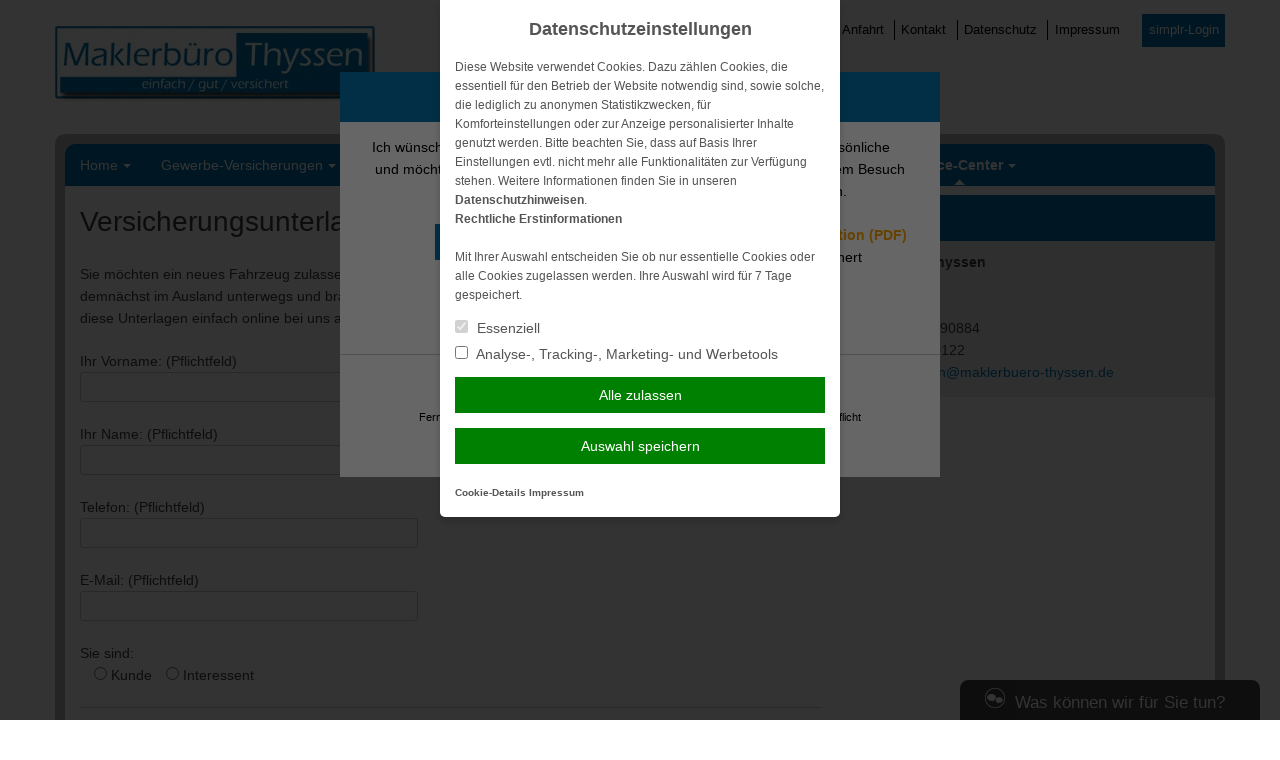

--- FILE ---
content_type: text/html; charset=UTF-8
request_url: https://www.klever-makler.de/service-center/versicherungsunterlagen-anfordern/
body_size: 12009
content:
<!DOCTYPE html>
<html lang="de">
<head>
<meta charset="UTF-8">
<meta name="viewport" content="width=device-width, initial-scale=1">
<link rel="profile" href="http://gmpg.org/xfn/11">
<link rel="pingback" href="https://www.klever-makler.de/xmlrpc.php">

<title>Versicherungsunterlagen anfordern &#8211; Maklerbüro Thyssen</title>
<meta name='robots' content='max-image-preview:large' />
	<style>img:is([sizes="auto" i], [sizes^="auto," i]) { contain-intrinsic-size: 3000px 1500px }</style>
	<link rel='dns-prefetch' href='//www.klever-makler.de' />
<link rel="alternate" type="application/rss+xml" title="Maklerbüro Thyssen &raquo; Feed" href="https://www.klever-makler.de/feed/" />
<link rel="alternate" type="application/rss+xml" title="Maklerbüro Thyssen &raquo; Kommentar-Feed" href="https://www.klever-makler.de/comments/feed/" />
<link rel='stylesheet' id='wp-block-library-css' href='https://cdn.makleraccess.de/wp-includes/css/dist/block-library/style.min.v6-8-3.css' type='text/css' media='all' />
<style id='classic-theme-styles-inline-css' type='text/css'>
/*! This file is auto-generated */
.wp-block-button__link{color:#fff;background-color:#32373c;border-radius:9999px;box-shadow:none;text-decoration:none;padding:calc(.667em + 2px) calc(1.333em + 2px);font-size:1.125em}.wp-block-file__button{background:#32373c;color:#fff;text-decoration:none}
</style>
<style id='safe-svg-svg-icon-style-inline-css' type='text/css'>
.safe-svg-cover{text-align:center}.safe-svg-cover .safe-svg-inside{display:inline-block;max-width:100%}.safe-svg-cover svg{height:100%;max-height:100%;max-width:100%;width:100%}

</style>
<style id='global-styles-inline-css' type='text/css'>
:root{--wp--preset--aspect-ratio--square: 1;--wp--preset--aspect-ratio--4-3: 4/3;--wp--preset--aspect-ratio--3-4: 3/4;--wp--preset--aspect-ratio--3-2: 3/2;--wp--preset--aspect-ratio--2-3: 2/3;--wp--preset--aspect-ratio--16-9: 16/9;--wp--preset--aspect-ratio--9-16: 9/16;--wp--preset--color--black: #000000;--wp--preset--color--cyan-bluish-gray: #abb8c3;--wp--preset--color--white: #ffffff;--wp--preset--color--pale-pink: #f78da7;--wp--preset--color--vivid-red: #cf2e2e;--wp--preset--color--luminous-vivid-orange: #ff6900;--wp--preset--color--luminous-vivid-amber: #fcb900;--wp--preset--color--light-green-cyan: #7bdcb5;--wp--preset--color--vivid-green-cyan: #00d084;--wp--preset--color--pale-cyan-blue: #8ed1fc;--wp--preset--color--vivid-cyan-blue: #0693e3;--wp--preset--color--vivid-purple: #9b51e0;--wp--preset--gradient--vivid-cyan-blue-to-vivid-purple: linear-gradient(135deg,rgba(6,147,227,1) 0%,rgb(155,81,224) 100%);--wp--preset--gradient--light-green-cyan-to-vivid-green-cyan: linear-gradient(135deg,rgb(122,220,180) 0%,rgb(0,208,130) 100%);--wp--preset--gradient--luminous-vivid-amber-to-luminous-vivid-orange: linear-gradient(135deg,rgba(252,185,0,1) 0%,rgba(255,105,0,1) 100%);--wp--preset--gradient--luminous-vivid-orange-to-vivid-red: linear-gradient(135deg,rgba(255,105,0,1) 0%,rgb(207,46,46) 100%);--wp--preset--gradient--very-light-gray-to-cyan-bluish-gray: linear-gradient(135deg,rgb(238,238,238) 0%,rgb(169,184,195) 100%);--wp--preset--gradient--cool-to-warm-spectrum: linear-gradient(135deg,rgb(74,234,220) 0%,rgb(151,120,209) 20%,rgb(207,42,186) 40%,rgb(238,44,130) 60%,rgb(251,105,98) 80%,rgb(254,248,76) 100%);--wp--preset--gradient--blush-light-purple: linear-gradient(135deg,rgb(255,206,236) 0%,rgb(152,150,240) 100%);--wp--preset--gradient--blush-bordeaux: linear-gradient(135deg,rgb(254,205,165) 0%,rgb(254,45,45) 50%,rgb(107,0,62) 100%);--wp--preset--gradient--luminous-dusk: linear-gradient(135deg,rgb(255,203,112) 0%,rgb(199,81,192) 50%,rgb(65,88,208) 100%);--wp--preset--gradient--pale-ocean: linear-gradient(135deg,rgb(255,245,203) 0%,rgb(182,227,212) 50%,rgb(51,167,181) 100%);--wp--preset--gradient--electric-grass: linear-gradient(135deg,rgb(202,248,128) 0%,rgb(113,206,126) 100%);--wp--preset--gradient--midnight: linear-gradient(135deg,rgb(2,3,129) 0%,rgb(40,116,252) 100%);--wp--preset--font-size--small: 13px;--wp--preset--font-size--medium: 20px;--wp--preset--font-size--large: 36px;--wp--preset--font-size--x-large: 42px;--wp--preset--spacing--20: 0.44rem;--wp--preset--spacing--30: 0.67rem;--wp--preset--spacing--40: 1rem;--wp--preset--spacing--50: 1.5rem;--wp--preset--spacing--60: 2.25rem;--wp--preset--spacing--70: 3.38rem;--wp--preset--spacing--80: 5.06rem;--wp--preset--shadow--natural: 6px 6px 9px rgba(0, 0, 0, 0.2);--wp--preset--shadow--deep: 12px 12px 50px rgba(0, 0, 0, 0.4);--wp--preset--shadow--sharp: 6px 6px 0px rgba(0, 0, 0, 0.2);--wp--preset--shadow--outlined: 6px 6px 0px -3px rgba(255, 255, 255, 1), 6px 6px rgba(0, 0, 0, 1);--wp--preset--shadow--crisp: 6px 6px 0px rgba(0, 0, 0, 1);}:where(.is-layout-flex){gap: 0.5em;}:where(.is-layout-grid){gap: 0.5em;}body .is-layout-flex{display: flex;}.is-layout-flex{flex-wrap: wrap;align-items: center;}.is-layout-flex > :is(*, div){margin: 0;}body .is-layout-grid{display: grid;}.is-layout-grid > :is(*, div){margin: 0;}:where(.wp-block-post-template.is-layout-flex){gap: 1.25em;}:where(.wp-block-post-template.is-layout-grid){gap: 1.25em;}.has-black-color{color: var(--wp--preset--color--black) !important;}.has-cyan-bluish-gray-color{color: var(--wp--preset--color--cyan-bluish-gray) !important;}.has-white-color{color: var(--wp--preset--color--white) !important;}.has-pale-pink-color{color: var(--wp--preset--color--pale-pink) !important;}.has-vivid-red-color{color: var(--wp--preset--color--vivid-red) !important;}.has-luminous-vivid-orange-color{color: var(--wp--preset--color--luminous-vivid-orange) !important;}.has-luminous-vivid-amber-color{color: var(--wp--preset--color--luminous-vivid-amber) !important;}.has-light-green-cyan-color{color: var(--wp--preset--color--light-green-cyan) !important;}.has-vivid-green-cyan-color{color: var(--wp--preset--color--vivid-green-cyan) !important;}.has-pale-cyan-blue-color{color: var(--wp--preset--color--pale-cyan-blue) !important;}.has-vivid-cyan-blue-color{color: var(--wp--preset--color--vivid-cyan-blue) !important;}.has-vivid-purple-color{color: var(--wp--preset--color--vivid-purple) !important;}.has-black-background-color{background-color: var(--wp--preset--color--black) !important;}.has-cyan-bluish-gray-background-color{background-color: var(--wp--preset--color--cyan-bluish-gray) !important;}.has-white-background-color{background-color: var(--wp--preset--color--white) !important;}.has-pale-pink-background-color{background-color: var(--wp--preset--color--pale-pink) !important;}.has-vivid-red-background-color{background-color: var(--wp--preset--color--vivid-red) !important;}.has-luminous-vivid-orange-background-color{background-color: var(--wp--preset--color--luminous-vivid-orange) !important;}.has-luminous-vivid-amber-background-color{background-color: var(--wp--preset--color--luminous-vivid-amber) !important;}.has-light-green-cyan-background-color{background-color: var(--wp--preset--color--light-green-cyan) !important;}.has-vivid-green-cyan-background-color{background-color: var(--wp--preset--color--vivid-green-cyan) !important;}.has-pale-cyan-blue-background-color{background-color: var(--wp--preset--color--pale-cyan-blue) !important;}.has-vivid-cyan-blue-background-color{background-color: var(--wp--preset--color--vivid-cyan-blue) !important;}.has-vivid-purple-background-color{background-color: var(--wp--preset--color--vivid-purple) !important;}.has-black-border-color{border-color: var(--wp--preset--color--black) !important;}.has-cyan-bluish-gray-border-color{border-color: var(--wp--preset--color--cyan-bluish-gray) !important;}.has-white-border-color{border-color: var(--wp--preset--color--white) !important;}.has-pale-pink-border-color{border-color: var(--wp--preset--color--pale-pink) !important;}.has-vivid-red-border-color{border-color: var(--wp--preset--color--vivid-red) !important;}.has-luminous-vivid-orange-border-color{border-color: var(--wp--preset--color--luminous-vivid-orange) !important;}.has-luminous-vivid-amber-border-color{border-color: var(--wp--preset--color--luminous-vivid-amber) !important;}.has-light-green-cyan-border-color{border-color: var(--wp--preset--color--light-green-cyan) !important;}.has-vivid-green-cyan-border-color{border-color: var(--wp--preset--color--vivid-green-cyan) !important;}.has-pale-cyan-blue-border-color{border-color: var(--wp--preset--color--pale-cyan-blue) !important;}.has-vivid-cyan-blue-border-color{border-color: var(--wp--preset--color--vivid-cyan-blue) !important;}.has-vivid-purple-border-color{border-color: var(--wp--preset--color--vivid-purple) !important;}.has-vivid-cyan-blue-to-vivid-purple-gradient-background{background: var(--wp--preset--gradient--vivid-cyan-blue-to-vivid-purple) !important;}.has-light-green-cyan-to-vivid-green-cyan-gradient-background{background: var(--wp--preset--gradient--light-green-cyan-to-vivid-green-cyan) !important;}.has-luminous-vivid-amber-to-luminous-vivid-orange-gradient-background{background: var(--wp--preset--gradient--luminous-vivid-amber-to-luminous-vivid-orange) !important;}.has-luminous-vivid-orange-to-vivid-red-gradient-background{background: var(--wp--preset--gradient--luminous-vivid-orange-to-vivid-red) !important;}.has-very-light-gray-to-cyan-bluish-gray-gradient-background{background: var(--wp--preset--gradient--very-light-gray-to-cyan-bluish-gray) !important;}.has-cool-to-warm-spectrum-gradient-background{background: var(--wp--preset--gradient--cool-to-warm-spectrum) !important;}.has-blush-light-purple-gradient-background{background: var(--wp--preset--gradient--blush-light-purple) !important;}.has-blush-bordeaux-gradient-background{background: var(--wp--preset--gradient--blush-bordeaux) !important;}.has-luminous-dusk-gradient-background{background: var(--wp--preset--gradient--luminous-dusk) !important;}.has-pale-ocean-gradient-background{background: var(--wp--preset--gradient--pale-ocean) !important;}.has-electric-grass-gradient-background{background: var(--wp--preset--gradient--electric-grass) !important;}.has-midnight-gradient-background{background: var(--wp--preset--gradient--midnight) !important;}.has-small-font-size{font-size: var(--wp--preset--font-size--small) !important;}.has-medium-font-size{font-size: var(--wp--preset--font-size--medium) !important;}.has-large-font-size{font-size: var(--wp--preset--font-size--large) !important;}.has-x-large-font-size{font-size: var(--wp--preset--font-size--x-large) !important;}
:where(.wp-block-post-template.is-layout-flex){gap: 1.25em;}:where(.wp-block-post-template.is-layout-grid){gap: 1.25em;}
</style>
<link rel='stylesheet' id='contact-form-7-css' href='https://cdn.makleraccess.de/wp-content/plugins/contact-form-7/includes/css/styles.v6-0-6.css' type='text/css' media='all' />
<link rel='stylesheet' id='ma-chat-css' href='https://cdn.makleraccess.de/wp-content/plugins/makleraccess/assets/css/chat.v4-15-1.css' type='text/css' media='all' />
<link rel='stylesheet' id='mhp-blocks-extend--frontend-css' href='https://cdn.makleraccess.de/wp-content/plugins/mhp-blocks/dist/extend/frontend.v6-8-3.css' type='text/css' media='all' />
<link rel='stylesheet' id='bd1-style-css' href='https://cdn.makleraccess.de/wp-content/themes/blaudirekt-themes/bd1/style.v6-8-3.css' type='text/css' media='all' />
<script type="text/javascript" id="omgf-frontend-js-extra">
/* <![CDATA[ */
var omgf_frontend_i18n = {"info_box_alert_text":"Google Fonts were found on this page. Click here for more information.","info_box_notice_text":"There are potential issues in your configuration that require your attention.","info_box_admin_url":"https:\/\/www.klever-makler.de\/wp-admin\/options-general.php?page=optimize-webfonts","ajax_url":"https:\/\/www.klever-makler.de\/wp-admin\/admin-ajax.php","nonce":"edf37d3e78"};
/* ]]> */
</script>
<script type="text/javascript" src="https://cdn.makleraccess.de/wp-content/plugins/host-webfonts-local/assets/js/omgf-frontend.min.v1748590358.js" id="omgf-frontend-js" defer="defer" data-wp-strategy="defer"></script>
<script type="text/javascript" src="https://cdn.makleraccess.de/wp-includes/js/jquery/jquery.min.v3-7-1.js" id="jquery-core-js"></script>
<script type="text/javascript" src="https://cdn.makleraccess.de/wp-includes/js/jquery/jquery-migrate.min.v3-4-1.js" id="jquery-migrate-js"></script>
<meta name="generator" content="WordPress 6.8.3" />
<link rel="canonical" href="https://www.klever-makler.de/service-center/versicherungsunterlagen-anfordern/" />
<link rel='shortlink' href='https://www.klever-makler.de/?p=176' />
<link rel="alternate" title="oEmbed (JSON)" type="application/json+oembed" href="https://www.klever-makler.de/wp-json/oembed/1.0/embed?url=https%3A%2F%2Fwww.klever-makler.de%2Fservice-center%2Fversicherungsunterlagen-anfordern%2F" />
<link rel="alternate" title="oEmbed (XML)" type="text/xml+oembed" href="https://www.klever-makler.de/wp-json/oembed/1.0/embed?url=https%3A%2F%2Fwww.klever-makler.de%2Fservice-center%2Fversicherungsunterlagen-anfordern%2F&#038;format=xml" />
<meta name="description" content="Maklerbüro Thyssen - Ihr Versicherungsmakler aus Uedem"><meta name="keywords" content="Uedem Makler Versicherung Vorsorge Beratung Online Vergleich Volker Thyssen"><meta property="og:title" content="Versicherungsunterlagen anfordern &#8211; Maklerbüro Thyssen"><meta property="og:url" content="https://www.klever-makler.de/service-center/versicherungsunterlagen-anfordern/"><meta property="og:locale" content="de_DE"><meta property="og:site_name" content="Maklerbüro Thyssen"><meta property="og:image" content="https://cdn.makleraccess.de/wp-content/uploads/sites/408/2016/02/service-center.jpg"><meta property="og:image" content="https://cdn.makleraccess.de/wp-content/uploads/sites/408/2017/03/logo_1464ab396a.png"><meta property="og:type" content="website"><style type="text/css">.video-container iframe,.video-container object,.video-container embed{max-width:100%;width:100%;aspect-ratio:16/9;display:blocK}</style><style type="text/css">:root{--mhp-customize-color-bg:#0577AF;--mhp-customize-color-text:#ffffff;--mhp-customize-color-contrast:#0577af;}.site-content a, .site-footer a{color:#0577AF}.widget_subnav ul .current_page_item > a:before{border-left-color:#0577AF}.main-navigation a, .widget-title, .widget-title a, .btn, .site-content a.btn, button, .btn.kundenlogin, input[type="button"], input[type="reset"], input[type="submit"]{color:#ffffff}.main-navigation > .menu > ul > .current_page_item > a:before, .main-navigation > .menu > ul > .current-menu-item > a:before, .main-navigation > .menu > ul > .current_page_ancestor > a:before{border-bottom-color:#ffffff}.main-navigation, .main-navigation ul ul, .widget-title, .btn, button, input[type="button"], input[type="reset"], input[type="submit"]{background-color:#0577af}</style><style type="text/css" id="ma-customized-background"></style><script type="application/ld+json">{"@context":"http:\/\/schema.org","@type":"Organization","url":"https:\/\/www.klever-makler.de","name":"Maklerb\u00fcro Thyssen","address":{"@type":"PostalAddress","addressLocality":"Uedem","postalCode":"47589","streetAddress":"Kiefernweg 24"},"telephone":"02825-9390884","faxNumber":"02825-10122","email":"thyssen@maklerbuero-thyssen.de","logo":"https:\/\/cdn.makleraccess.de\/wp-content\/uploads\/sites\/408\/2017\/03\/logo_1464ab396a.png"}</script><script type="application/ld+json">{"@context":"http:\/\/schema.org","@type":"WebSite","url":"https:\/\/www.klever-makler.de","potentialAction":{"@type":"SearchAction","target":"https:\/\/www.klever-makler.de\/?s={search_term_string}","query-input":"required name=search_term_string"}}</script><script type="application/ld+json">{"@context":"http:\/\/schema.org","@type":"BreadcrumbList","itemListElement":[{"@type":"ListItem","position":1,"item":{"@id":"https:\/\/www.klever-makler.de\/service-center\/","name":"Service-Center"}},{"@type":"ListItem","position":2,"item":{"@id":"https:\/\/www.klever-makler.de\/service-center\/versicherungsunterlagen-anfordern\/","name":"Versicherungsunterlagen anfordern"}}]}</script><meta name="generator" content="performant-translations 1.2.0">
<style id="sccss"></style><style id="sccss"></style></head>

<body class="wp-singular page-template-default page page-id-176 page-child parent-pageid-167 wp-custom-logo wp-embed-responsive wp-theme-blaudirekt-themesbd1 sidebar-right subnavigation-on-hover">
<div id="page" class="hfeed site">
	<a class="skip-link screen-reader-text" href="#content">Weiter zum Inhalt</a>

	<header id="masthead" class="site-header" role="banner">
		<div class="site-branding">
			<a href="https://www.klever-makler.de/">
				<img src="https://cdn.makleraccess.de/wp-content/uploads/sites/408/2017/03/logo_1464ab396a.png" alt="Maklerbüro Thyssen">
			</a>

			<nav id="header-menu" class="header-navigation" role="navigation">
				<a href="https://www.klever-makler.de/home/anfahrt/">Anfahrt</a>
<a href="https://www.klever-makler.de/home/kontakt/">Kontakt</a>

	<a href="https://www.klever-makler.de/home/kontakt/datenschutz/">Datenschutz</a>
	<a href="https://www.klever-makler.de/home/kontakt/impressum/">Impressum</a>



 <a class="button btn kundenlogin" target="_blank" rel="nofollow noopener noreferrer" href="https://login.simplr.de/">simplr-Login</a><style type="text/css">.btn.kundenlogin{border-left:none;display:inline-block;padding:0.5em;vertical-align:middle;margin-left:1em}.btn.kundenlogin:before{display:none}</style>			</nav>

			<nav id="social-menu" class="header-social">
							</nav>
		</div><!-- .site-branding -->
	</header><!-- #masthead -->

	<div id="container">

		<nav id="site-navigation" class="main-navigation" role="navigation">
			<button class="menu-toggle" aria-controls="primary-menu" aria-expanded="false">Navigation</button>
			<div id="primary-menu" class="menu"><ul>
<li class="page_item page-item-46 page_item_has_children"><a href="https://www.klever-makler.de/">Home</a>
<ul class='children'>
	<li class="page_item page-item-171"><a href="https://www.klever-makler.de/home/wir-ueber-uns/">Wir über uns</a></li>
	<li class="page_item page-item-165"><a href="https://www.klever-makler.de/home/aktuelles/">Aktuelles</a></li>
	<li class="page_item page-item-48"><a href="https://www.klever-makler.de/home/anfahrt/">Anfahrt</a></li>
	<li class="page_item page-item-59 page_item_has_children"><a href="https://www.klever-makler.de/home/kontakt/">Kontakt</a>
	<ul class='children'>
		<li class="page_item page-item-61"><a href="https://www.klever-makler.de/home/kontakt/anbieterkennung/">Anbieterkennung</a></li>
		<li class="page_item page-item-63"><a href="https://www.klever-makler.de/home/kontakt/datenschutz/">Datenschutz</a></li>
		<li class="page_item page-item-65"><a href="https://www.klever-makler.de/home/kontakt/impressum/">Impressum</a></li>
	</ul>
</li>
</ul>
</li>
<li class="page_item page-item-67 page_item_has_children"><a href="https://www.klever-makler.de/gewerbe-versicherungen/">Gewerbe-Versicherungen</a>
<ul class='children'>
	<li class="page_item page-item-70"><a href="https://www.klever-makler.de/gewerbe-versicherungen/betriebshaftpflicht/">Betriebshaftpflicht</a></li>
	<li class="page_item page-item-72"><a href="https://www.klever-makler.de/gewerbe-versicherungen/elektronikversicherung/">Elektronikversicherung</a></li>
	<li class="page_item page-item-74"><a href="https://www.klever-makler.de/gewerbe-versicherungen/inventarversicherung/">Inventarversicherung</a></li>
	<li class="page_item page-item-76"><a href="https://www.klever-makler.de/gewerbe-versicherungen/kautionsversicherung/">Kautionsversicherung</a></li>
	<li class="page_item page-item-78"><a href="https://www.klever-makler.de/gewerbe-versicherungen/lkw-versicherung/">LKW-Versicherung</a></li>
	<li class="page_item page-item-84"><a href="https://www.klever-makler.de/gewerbe-versicherungen/pkw-gewerbliche-nutzung/">PKW (gewerbliche Nutzung)</a></li>
	<li class="page_item page-item-80"><a href="https://www.klever-makler.de/gewerbe-versicherungen/rechtsschutz-fuer-firmen/">Rechtsschutz für Firmen</a></li>
	<li class="page_item page-item-82"><a href="https://www.klever-makler.de/gewerbe-versicherungen/veranstaltungshaftpflicht/">Veranstaltungshaftpflicht</a></li>
</ul>
</li>
<li class="page_item page-item-86 page_item_has_children"><a href="https://www.klever-makler.de/krankenversicherungen/">Krankenversicherungen</a>
<ul class='children'>
	<li class="page_item page-item-353"><a href="https://www.klever-makler.de/krankenversicherungen/zahnzusatzversicherung/">Zahnzusatzversicherung</a></li>
	<li class="page_item page-item-351"><a href="https://www.klever-makler.de/krankenversicherungen/stationaere-zusatzversicherung/">Stationäre Zusatzversicherung</a></li>
	<li class="page_item page-item-88"><a href="https://www.klever-makler.de/krankenversicherungen/reisekranken-fuer-au-pairs-schueler-studenten-et-al/">Reisekranken für Au Pairs, Schüler, Studenten, et al.</a></li>
	<li class="page_item page-item-90"><a href="https://www.klever-makler.de/krankenversicherungen/dauerreise/">Dauerreise</a></li>
	<li class="page_item page-item-92"><a href="https://www.klever-makler.de/krankenversicherungen/krankentagegeld/">Krankentagegeld</a></li>
	<li class="page_item page-item-94"><a href="https://www.klever-makler.de/krankenversicherungen/krankenzusatz/">Krankenzusatz</a></li>
	<li class="page_item page-item-96"><a href="https://www.klever-makler.de/krankenversicherungen/pflegetagegeld/">Pflegetagegeld</a></li>
	<li class="page_item page-item-98"><a href="https://www.klever-makler.de/krankenversicherungen/private-krankenversicherung/">Private Krankenversicherung</a></li>
	<li class="page_item page-item-101"><a href="https://www.klever-makler.de/krankenversicherungen/reisekrankenversicherung/">Reisekrankenversicherung</a></li>
</ul>
</li>
<li class="page_item page-item-103 page_item_has_children"><a href="https://www.klever-makler.de/vorsorge-kapital/">Vorsorge &#038; Kapital</a>
<ul class='children'>
	<li class="page_item page-item-105"><a href="https://www.klever-makler.de/vorsorge-kapital/berufsunfaehigkeit/">Berufsunfähigkeit</a></li>
	<li class="page_item page-item-107"><a href="https://www.klever-makler.de/vorsorge-kapital/einkommensversicherung/">Einkommensversicherung</a></li>
	<li class="page_item page-item-109"><a href="https://www.klever-makler.de/vorsorge-kapital/grundfaehigkeitenversicherung/">Grundfähigkeitenversicherung</a></li>
	<li class="page_item page-item-111"><a href="https://www.klever-makler.de/vorsorge-kapital/reiseversicherung/">Reiseversicherung</a></li>
	<li class="page_item page-item-113"><a href="https://www.klever-makler.de/vorsorge-kapital/rente/">Rente</a></li>
	<li class="page_item page-item-121"><a href="https://www.klever-makler.de/vorsorge-kapital/rente-gegen-einmalzahlung/">Rente gegen Einmalzahlung</a></li>
	<li class="page_item page-item-117"><a href="https://www.klever-makler.de/vorsorge-kapital/riester/">Riester</a></li>
	<li class="page_item page-item-115"><a href="https://www.klever-makler.de/vorsorge-kapital/risikoleben/">Risikoleben</a></li>
	<li class="page_item page-item-119"><a href="https://www.klever-makler.de/vorsorge-kapital/sterbegeld/">Sterbegeld</a></li>
</ul>
</li>
<li class="page_item page-item-123 page_item_has_children"><a href="https://www.klever-makler.de/privat-versicherungen/">Privat-Versicherungen</a>
<ul class='children'>
	<li class="page_item page-item-125"><a href="https://www.klever-makler.de/privat-versicherungen/anhaengerversicherung/">Anhängerversicherung</a></li>
	<li class="page_item page-item-127"><a href="https://www.klever-makler.de/privat-versicherungen/bauherrenhaftpflicht/">Bauherrenhaftpflicht</a></li>
	<li class="page_item page-item-129"><a href="https://www.klever-makler.de/privat-versicherungen/bauleistungsversicherung/">Bauleistungsversicherung</a></li>
	<li class="page_item page-item-131"><a href="https://www.klever-makler.de/privat-versicherungen/bootsversicherung/">Bootsversicherung</a></li>
	<li class="page_item page-item-133"><a href="https://www.klever-makler.de/privat-versicherungen/gewaesserschadenhaftpflicht/">Gewässerschadenhaftpflicht</a></li>
	<li class="page_item page-item-135"><a href="https://www.klever-makler.de/privat-versicherungen/glasbruch/">Glasbruch</a></li>
	<li class="page_item page-item-137"><a href="https://www.klever-makler.de/privat-versicherungen/haus-grundstueckshaftpflicht/">Haus- &#038; Grundstückshaftpflicht</a></li>
	<li class="page_item page-item-139"><a href="https://www.klever-makler.de/privat-versicherungen/hausrat/">Hausrat</a></li>
	<li class="page_item page-item-143"><a href="https://www.klever-makler.de/privat-versicherungen/hunde-und-katzen-op-versicherung/">Hunde und Katzen-OP Versicherung</a></li>
	<li class="page_item page-item-141"><a href="https://www.klever-makler.de/privat-versicherungen/hundehaftpflicht/">Hundehaftpflicht</a></li>
	<li class="page_item page-item-145"><a href="https://www.klever-makler.de/privat-versicherungen/motorrad/">Motorrad</a></li>
	<li class="page_item page-item-147"><a href="https://www.klever-makler.de/privat-versicherungen/pferdehalterhaftpflicht/">Pferdehalterhaftpflicht</a></li>
	<li class="page_item page-item-149"><a href="https://www.klever-makler.de/privat-versicherungen/photovoltaik/">Photovoltaik</a></li>
	<li class="page_item page-item-151"><a href="https://www.klever-makler.de/privat-versicherungen/pkw-nur-private-nutzung/">PKW (nur private Nutzung)</a></li>
	<li class="page_item page-item-153"><a href="https://www.klever-makler.de/privat-versicherungen/privathaftpflicht/">Privathaftpflicht</a></li>
	<li class="page_item page-item-155"><a href="https://www.klever-makler.de/privat-versicherungen/rechtsschutz/">Rechtsschutz</a></li>
	<li class="page_item page-item-157"><a href="https://www.klever-makler.de/privat-versicherungen/unfallversicherung/">Unfallversicherung</a></li>
	<li class="page_item page-item-159"><a href="https://www.klever-makler.de/privat-versicherungen/wohngebaeude/">Wohngebäude</a></li>
	<li class="page_item page-item-161"><a href="https://www.klever-makler.de/privat-versicherungen/wohnmobilversicherung/">Wohnmobilversicherung</a></li>
	<li class="page_item page-item-163"><a href="https://www.klever-makler.de/privat-versicherungen/wohnwagenversicherung/">Wohnwagenversicherung</a></li>
</ul>
</li>
<li class="page_item page-item-167 page_item_has_children current_page_ancestor current_page_parent"><a href="https://www.klever-makler.de/service-center/">Service-Center</a>
<ul class='children'>
	<li class="page_item page-item-57"><a href="https://www.klever-makler.de/service-center/online-schadensmeldung/">Online Schadensmeldung</a></li>
	<li class="page_item page-item-174"><a href="https://www.klever-makler.de/service-center/datenaenderung/">Datenänderung</a></li>
	<li class="page_item page-item-176 current_page_item"><a href="https://www.klever-makler.de/service-center/versicherungsunterlagen-anfordern/" aria-current="page">Versicherungsunterlagen anfordern</a></li>
	<li class="page_item page-item-178"><a href="https://www.klever-makler.de/service-center/beratungstermin-vereinbaren/">Beratungstermin vereinbaren</a></li>
	<li class="page_item page-item-181"><a href="https://www.klever-makler.de/service-center/mandatierungs-dokumente/">Mandatierungs-Dokumente</a></li>
</ul>
</li>
</ul></div>
		</nav><!-- #site-navigation -->

		<div id="content" class="site-content">
			
	<div id="primary" class="content-area">
		<main id="main" class="site-main" role="main">

			
				
<article id="post-176" class="post-176 page type-page status-publish hentry">
	<div class="entry-content">
		<h1>Versicherungsunterlagen anfordern</h1>
<p>Sie möchten ein neues Fahrzeug zulassen und benötigen eine elektronische Versicherungsbestätigung? Sie sind demnächst im Ausland unterwegs und brauchen eine Internationale Versicherungskarte (Grüne Karte)? Fordern Sie diese Unterlagen einfach online bei uns an.</p>

<div class="wpcf7 no-js" id="wpcf7-f51-p176-o1" lang="de-DE" dir="ltr" data-wpcf7-id="51">
<div class="screen-reader-response"><p role="status" aria-live="polite" aria-atomic="true"></p> <ul></ul></div>
<form action="/service-center/versicherungsunterlagen-anfordern/#wpcf7-f51-p176-o1" method="post" class="wpcf7-form init" aria-label="Kontaktformular" novalidate="novalidate" data-status="init">
<div style="display: none;">
<input type="hidden" name="_wpcf7" value="51" />
<input type="hidden" name="_wpcf7_version" value="6.0.6" />
<input type="hidden" name="_wpcf7_locale" value="de_DE" />
<input type="hidden" name="_wpcf7_unit_tag" value="wpcf7-f51-p176-o1" />
<input type="hidden" name="_wpcf7_container_post" value="176" />
<input type="hidden" name="_wpcf7_posted_data_hash" value="" />
</div>
<div style="clear:both;">
	<p>Ihr Vorname: (Pflichtfeld)<span class="wpcf7-form-control-wrap" data-name="vorname"><input size="40" maxlength="400" class="wpcf7-form-control wpcf7-text wpcf7-validates-as-required" aria-required="true" aria-invalid="false" value="" type="text" name="vorname" /></span>
	</p>
</div>
<div style="clear:both;">
	<p>Ihr Name: (Pflichtfeld)<span class="wpcf7-form-control-wrap" data-name="name"><input size="40" maxlength="400" class="wpcf7-form-control wpcf7-text wpcf7-validates-as-required" aria-required="true" aria-invalid="false" value="" type="text" name="name" /></span>
	</p>
</div>
<div style="clear:both;">
	<p>Telefon: (Pflichtfeld)<span class="wpcf7-form-control-wrap" data-name="telefon"><input size="40" maxlength="400" class="wpcf7-form-control wpcf7-text wpcf7-validates-as-required" aria-required="true" aria-invalid="false" value="" type="text" name="telefon" /></span>
	</p>
</div>
<div style="clear:both;">
	<p>E-Mail: (Pflichtfeld)<span class="wpcf7-form-control-wrap" data-name="email"><input size="40" maxlength="400" class="wpcf7-form-control wpcf7-email wpcf7-validates-as-required wpcf7-text wpcf7-validates-as-email" aria-required="true" aria-invalid="false" value="" type="email" name="email" /></span>
	</p>
</div>
<div style="clear:both;">
	<p>Sie sind: <span class="wpcf7-form-control-wrap" data-name="kunde"><span class="wpcf7-form-control wpcf7-radio"><span class="wpcf7-list-item first"><input type="radio" name="kunde" value="Kunde" /><span class="wpcf7-list-item-label">Kunde</span></span><span class="wpcf7-list-item last"><input type="radio" name="kunde" value="Interessent" /><span class="wpcf7-list-item-label">Interessent</span></span></span></span>
	</p>
</div>
<hr />
<div style="clear:both;">
	<p><strong>Internationale Versicherungskarte für Kraftfahrer (grüne Karte) </strong>
	</p>
</div>
<div style="clear:both;">
	<p>Amtl. Kennzeichen:<span class="wpcf7-form-control-wrap" data-name="kenn"><input size="40" maxlength="400" class="wpcf7-form-control wpcf7-text" aria-invalid="false" value="" type="text" name="kenn" /></span>
	</p>
</div>
<div style="clear:both;">
<hr />
	<p><strong>Elektronische Versicherungsbestätigung (früher: Doppelkarte für Fahrzeugwechsel)</strong>
	</p>
</div>
<div style="clear:both;">
	<p>Ausscheidendes Kennzeichen:<span class="wpcf7-form-control-wrap" data-name="auskenn"><input size="40" maxlength="400" class="wpcf7-form-control wpcf7-text" aria-invalid="false" value="" type="text" name="auskenn" /></span>
	</p>
</div>
<div style="clear:both;">
	<p><strong>oder neues Fahrzeug</strong>
	</p>
</div>
<div style="clear:both;">
	<p>Zusätzliches Fahrzeug:<span class="wpcf7-form-control-wrap" data-name="zufahr"><input size="40" maxlength="400" class="wpcf7-form-control wpcf7-text" aria-invalid="false" value="" type="text" name="zufahr" /></span>
	</p>
</div>
<div style="clear:both;">
	<p>Versicherungsangebot für:<span class="wpcf7-form-control-wrap" data-name="angebot"><textarea cols="40" rows="10" maxlength="2000" class="wpcf7-form-control wpcf7-textarea" aria-invalid="false" name="angebot"></textarea></span>
	</p>
</div>
<div style="clear:both;">
	<p>Sonstige Bemerkungen:<span class="wpcf7-form-control-wrap" data-name="bemerkung"><textarea cols="40" rows="10" maxlength="2000" class="wpcf7-form-control wpcf7-textarea" aria-invalid="false" name="bemerkung"></textarea></span>
	</p>
</div>
<div style="clear:both;margin-bottom:5px">
	<p>Lesen Sie bitte vor dem Versand Ihrer Benachrichtigung die <a href="/kontakt/datenschutz/">datenschutzrechtlichen Belehrungen und Hinweise</a> und klicken Sie zur Bestätigung Ihrer Kenntnissnahme auf das nebenstehende Kästchen. Erst nach Lesen und Bestätigung der datenschutzrechtlichen Belehrung ist der Versand der E-Mail möglich.
	</p>
	<p><span class="wpcf7-form-control-wrap" data-name="datenschutz"><span class="wpcf7-form-control wpcf7-checkbox wpcf7-validates-as-required"><span class="wpcf7-list-item first last"><label><input type="checkbox" name="datenschutz[]" value="Ich akzeptiere die Datenschutzbestimmungen" /><span class="wpcf7-list-item-label">Ich akzeptiere die Datenschutzbestimmungen</span></label></span></span></span>
	</p>
</div>
<div style="clear:both;">
	<p><span class="wpcf7-form-control-wrap" data-name="use_label_element"><span class="wpcf7-form-control wpcf7-checkbox wpcf7-validates-as-required"><span class="wpcf7-list-item first last"><input type="checkbox" name="use_label_element[]" value="Ich willige ein, dass meine Angaben zur Kontaktaufnahme und Zuordnung für eventuelle Rückfragen dauerhaft gespeichert werden." /><span class="wpcf7-list-item-label">Ich willige ein, dass meine Angaben zur Kontaktaufnahme und Zuordnung für eventuelle Rückfragen dauerhaft gespeichert werden.</span></span></span></span>
	</p>
</div>
<div style="clear:both;">
	<p>Hinweis: Diese Einwilligung können Sie jederzeit mit Wirkung für die Zukunft widerrufen, indem Sie uns einen formlosen Widerruf per E-Mail schicken.
	</p>
</div>
<div style="clear:both;">
	<p><input class="wpcf7-form-control wpcf7-submit has-spinner" type="submit" value="Senden" />
	</p>
</div>
<p><span id="wpcf7-6970eeb9aea85-wrapper" class="wpcf7-form-control-wrap website-url-wrap" style="display:none !important; visibility:hidden !important;"><input type="hidden" name="website-url-time-start" value="1769008825"><input type="hidden" name="website-url-time-check" value="4"><label for="wpcf7-6970eeb9aea85-field" class="hp-message">Bitte lasse dieses Feld leer.</label><input id="wpcf7-6970eeb9aea85-field"  class="wpcf7-form-control wpcf7-text" type="text" name="website-url" value="" size="40" tabindex="-1" autocomplete="new-password" /></span>
</p><div class="wpcf7-response-output" aria-hidden="true"></div>
</form>
</div>

	</div><!-- .entry-content -->
	
	<footer class="entry-footer">
			</footer><!-- .entry-footer -->
</article><!-- #post-## -->


				
			
		</main><!-- #main -->
	</div><!-- #primary -->


<div id="secondary" class="widget-area" role="complementary">
	<div class="widget-even widget-index-0 widget-in-bottom-widgets  span4 roundoption widget ma_kontaktbox_widget-2 widget_ma_kontaktbox_widget"><h3 class=" widget-title">Kontakt</h3><strong>Maklerbüro Thyssen</strong><br/>Kiefernweg 24<br/>47589 Uedem<br/><strong>Tel.:</strong> 02825-9390884<br/><strong>Fax:</strong> 02825-10122<br/><strong>E-Mail:</strong> <a href="mailto:%74%68y%73&#115;&#101;n&#64;&#109;%61&#107;l%65r&#98;&#117;er%6f%2dt%68%79s&#115;e&#110;%2e%64&#101;">t&#104;&#121;sse&#110;&#64;m&#97;k&#108;&#101;r&#98;uero-&#116;h&#121;&#115;&#115;&#101;&#110;&#46;&#100;&#101;</a></div></div><!-- #secondary -->
		</div><!-- #content -->
	</div><!-- #container -->

    <nav id="header-menu-2" class="header-navigation" role="navigation">
        <a href="https://www.klever-makler.de/home/anfahrt/">Anfahrt</a>
<a href="https://www.klever-makler.de/home/kontakt/">Kontakt</a>

	<a href="https://www.klever-makler.de/home/kontakt/datenschutz/">Datenschutz</a>
	<a href="https://www.klever-makler.de/home/kontakt/impressum/">Impressum</a>



 <a class="button btn kundenlogin" target="_blank" rel="nofollow noopener noreferrer" href="https://login.simplr.de/">simplr-Login</a><style type="text/css">.btn.kundenlogin{border-left:none;display:inline-block;padding:0.5em;vertical-align:middle;margin-left:1em}.btn.kundenlogin:before{display:none}</style>    </nav>

	<footer id="footer" class="site-footer">
		<p>Copyright 2026 | <strong>Maklerbüro Thyssen</strong> | Kiefernweg 24 | 47589 Uedem<br>Tel.: 02825-9390884 | Fax: 02825-10122 | <a href="mailto:th&#121;&#115;&#115;&#101;&#110;&#64;%6d&#97;k&#108;e%72b&#117;ero%2d&#116;&#104;y&#115;%73%65%6e&#46;&#100;&#101;">&#116;hyss&#101;n&#64;&#109;&#97;&#107;le&#114;b&#117;e&#114;o-t&#104;&#121;&#115;&#115;en&#46;&#100;e</a> | Alle Rechte vorbehalten<br><a href="https://www.klever-makler.de/home/kontakt/anbieterkennung/?page_as_pdf=1" target="_blank">Erstinformation nach §15 VersVermV und §12 FinVermV (als PDF anzeigen / herunterladen)</a></p>            <p>
				Maklerbüro Thyssen bietet umfangreiche Beratung und Betreuung in allen
                Versicherungsfragen.<br>
                Rufen Sie uns einfach an und vereinbaren Sie einen unverbindlichen und kostenlosen Beratungstermin -
                damit Sie mit Sicherheit gut versichert sind.
            </p>
				</footer>
</div><!-- #page -->

<script type="speculationrules">
{"prefetch":[{"source":"document","where":{"and":[{"href_matches":"\/*"},{"not":{"href_matches":["\/wp-*.php","\/wp-admin\/*","\/wp-content\/uploads\/sites\/408\/*","\/wp-content\/*","\/wp-content\/plugins\/*","\/wp-content\/themes\/blaudirekt-themes\/bd1\/*","\/*\\?(.+)"]}},{"not":{"selector_matches":"a[rel~=\"nofollow\"]"}},{"not":{"selector_matches":".no-prefetch, .no-prefetch a"}}]},"eagerness":"conservative"}]}
</script>
<script type="text/javascript" src="https://cdn.makleraccess.de/wp-includes/js/dist/hooks.min.v4d63a3d491d11ffd8ac6.js" id="wp-hooks-js"></script>
<script type="text/javascript" src="https://cdn.makleraccess.de/wp-includes/js/dist/i18n.min.v5e580eb46a90c2b997e6.js" id="wp-i18n-js"></script>
<script type="text/javascript" id="wp-i18n-js-after">
/* <![CDATA[ */
wp.i18n.setLocaleData( { 'text direction\u0004ltr': [ 'ltr' ] } );
/* ]]> */
</script>
<script type="text/javascript" src="https://cdn.makleraccess.de/wp-content/plugins/contact-form-7/includes/swv/js/index.v6-0-6.js" id="swv-js"></script>
<script type="text/javascript" id="contact-form-7-js-translations">
/* <![CDATA[ */
( function( domain, translations ) {
	var localeData = translations.locale_data[ domain ] || translations.locale_data.messages;
	localeData[""].domain = domain;
	wp.i18n.setLocaleData( localeData, domain );
} )( "contact-form-7", {"translation-revision-date":"2025-02-03 17:24:07+0000","generator":"GlotPress\/4.0.1","domain":"messages","locale_data":{"messages":{"":{"domain":"messages","plural-forms":"nplurals=2; plural=n != 1;","lang":"de"},"This contact form is placed in the wrong place.":["Dieses Kontaktformular wurde an der falschen Stelle platziert."],"Error:":["Fehler:"]}},"comment":{"reference":"includes\/js\/index.js"}} );
/* ]]> */
</script>
<script type="text/javascript" id="contact-form-7-js-before">
/* <![CDATA[ */
var wpcf7 = {
    "api": {
        "root": "https:\/\/www.klever-makler.de\/wp-json\/",
        "namespace": "contact-form-7\/v1"
    }
};
/* ]]> */
</script>
<script type="text/javascript" src="https://cdn.makleraccess.de/wp-content/plugins/contact-form-7/includes/js/index.v6-0-6.js" id="contact-form-7-js"></script>
<script type="text/javascript" id="ma-chat-js-extra">
/* <![CDATA[ */
var makleraccessChatConfig = {"ajaxurl":"https:\/\/www.klever-makler.de\/wp-admin\/admin-ajax.php"};
/* ]]> */
</script>
<script type="text/javascript" src="https://cdn.makleraccess.de/wp-content/plugins/makleraccess/assets/js/chat.v4-15-1.js" id="ma-chat-js"></script>
<script type="text/javascript" src="https://cdn.makleraccess.de/wp-content/themes/blaudirekt-themes/bd1/js/navigation.v20120206.js" id="bd1-navigation-js"></script>
<script type="text/javascript" src="https://cdn.makleraccess.de/wp-content/themes/blaudirekt-themes/bd1/js/skip-link-focus-fix.v20130115.js" id="bd1-skip-link-focus-fix-js"></script>
        <style type="text/css">
            #mhpBeratungsverzicht-popup-bg {
                position: fixed;
                z-index: 5000;
                top: 0;
                left: 0;
                width: 100%;
                height: 100%;
                background-color: rgba(0, 0, 0, .5);
                opacity: 0;
                transition: opacity .3s;
                box-sizing: border-box;
            }

            #mhpBeratungsverzicht-popup-bg.open {
                opacity: 1;
            }

            #mhpBeratungsverzicht-popup {
                position: fixed;
                z-index: 5050;
                top: 10vh;
                left: 50%;
                transform: translateX(-50%) translateY(-25%);
                width: 100%;
                max-width: 600px;
                padding: 1em 2em 2em;
                text-align: center;
                background-color: #fff;
                color: #000;
                opacity: 0;
                transition: opacity .3s, transform .3s;
                box-sizing: border-box;
            }

            #mhpBeratungsverzicht-popup-erstinfo a {
                color: #000;
            }

            #mhpBeratungsverzicht-popup.open {
                opacity: 1;
                transform: translateX(-50%) translateY(0);
            }

            #mhpBeratungsverzicht-popup-title {
                margin: -1em -2em 1em;
                padding: 1em 2em;
                display: block;
                cursor: default;
                font-weight: bold;
                box-sizing: border-box;
                max-width: none;
                border-radius: 0;
            }

            #mhpBeratungsverzicht-popup-erstinfo {
                margin: 2em -2em 0;
                padding: 2em 4em 0;
                border-top: 1px solid #ccc;
                box-sizing: border-box;
            }

            #mhpBeratungsverzicht-popup-link.button--disabled,
            #mhpBeratungsverzicht-popup-link.button--disabled:hover,
            #mhpBeratungsverzicht-popup-link.button--disabled:focus {
                opacity: .5;
                cursor: not-allowed;
            }

            .mhpBeratungsverzicht-row {
                margin: 0 -15px;
                box-sizing: border-box;
            }

            .mhpBeratungsverzicht-row::after {
                display: block;
                content: "";
                clear: both;
            }

            .mhpBeratungsverzicht-column {
                width: 50%;
                display: inline-block;
                padding: 0 15px;
                box-sizing: border-box;
            }

            .mhpBeratungsverzicht-column:first-child {
                float: left;
            }

            .mhpBeratungsverzicht-label {
                display: block;
            }
        </style>
        <script type="text/javascript">
            jQuery(function ($) {
                var $bg = $('#mhpBeratungsverzicht-popup-bg'),
                    $modal = $('#mhpBeratungsverzicht-popup');
                if (document.cookie.indexOf('mhpAcceptBeratungsverzicht-2021-10=1') !== -1) {
                    $bg.remove();
                    $modal.remove();
                    return;
                } else {
                    $bg.show();
                    $modal.show();
                }
                $('#mhpBeratungsverzicht-popup-checkbox').on('change', function () {
                    if (this.checked) {
                        $link.removeClass('button--disabled')
                    } else {
                        $link.addClass('button--disabled')
                    }
                });
                if (window.getComputedStyle) {
                    var titleComputedCss = window.getComputedStyle(document.getElementById('mhpBeratungsverzicht-popup-title'));
                    $('#mhpBeratungsverzicht-popup-title')
                        .css('background-color', titleComputedCss.getPropertyValue('background-color'))
                        .css('color', titleComputedCss.getPropertyValue('color'))
                }
                var $link = $('#mhpBeratungsverzicht-popup-link').on('click', function (e) {
                    if ($link.hasClass('button--disabled')) {
                        return false;
                    }
                    e.preventDefault();

                    var now = new Date();
                    var time = now.getTime();
                    var expireTime = time + 1000 * 3600 * 24 * 7;
                    now.setTime(expireTime);
                    document.cookie = 'mhpAcceptBeratungsverzicht-2021-10=1;expires=' + now.toGMTString() + ';path=/';

                    $bg.removeClass('open');
                    $modal.removeClass('open');
                    setTimeout(function () {
                        $bg.remove();
                        $modal.remove();
                    }, 300);
                });
            });
        </script>
        <div id="mhpBeratungsverzicht-popup-bg" class="open" style="display: none"></div>
        <div id="mhpBeratungsverzicht-popup" class="open" style="display: none">
            <div id="mhpBeratungsverzicht-popup-title" class="button button--primary btn btn-primary">
                Persönliche Beratung gewünscht?
            </div>
            <div class="mhpBeratungsverzicht-row">
                <div class="mhpBeratungsverzicht-column">
                    Ich wünsche eine persönliche Beratung und möchte Kontakt mit einem Berater aufnehmen.<br>
					                        <br>
                        <a href="https://www.klever-makler.de/home/kontakt/" class="button button--large btn btn-primary">
                            Beraten lassen
                        </a>
					                </div>
                <div class="mhpBeratungsverzicht-column">
                    Ich verzichte auf eine persönliche Beratung und möchte mit dem Besuch der Seite fortfahren.<br>
                    <br>
                    <label class="mhpBeratungsverzicht-label">
                        <input type="checkbox" id="mhpBeratungsverzicht-popup-checkbox">
                        Ich habe die <a href="https://www.klever-makler.de/home/kontakt/anbieterkennung/?page_as_pdf=1" target="_blank"><strong>Erstinformation (PDF)</strong></a> gelesen und gespeichert
                    </label>
                    <br>
                    <a href="#" id="mhpBeratungsverzicht-popup-link"
                       class="button--disabled button button--large button--primary btn btn-primary">
                        Fortsetzen
                    </a>
                </div>
            </div>
            <div id="mhpBeratungsverzicht-popup-erstinfo">
                <small>
                    Gemäß neuer gesetzlicher Vorgaben (Insurance Distribution Direktive - IDD) zu Fernabsatzverträgen
                    sind wir dazu verpflichtet, an dieser Stelle auf unsere Beratungspflicht hinzuweisen.
                </small>
            </div>
        </div>
		<script type="text/javascript">
window.mhpClAccept=function(value){var today=new Date(),expire=new Date();expire.setTime(today.getTime()+3600000*24*30);document.cookie="mhpAcceptCookies-2020-07="+value+";expires="+expire.toGMTString()+"; path=/";window.location.reload()};
window.mhpClToggle=function(state){document.getElementById("mhp-cl").style.display=state?"block":"none";};
window.mhpClToggleDetails=function(state){document.getElementById("mhp-cl-details").style.display=state?"block":"none";};
</script>

<style type="text/css">
.mhp-cl{position:fixed;z-index:99999;top:0;bottom:0;left:0;right:0;background-color:rgba(0,0,0,0.6)}
.mhp-cl__content{margin:auto;width:100%;max-width:400px;max-height:100vh;overflow:auto;border-bottom-left-radius:5px;border-bottom-right-radius:5px;background-color:#fff;color:#555;padding:15px;box-shadow:0 4px 8px rgba(0,0,0,0.2);font-size:12px;box-sizing:border-box}
.mhp-cl__title{text-align:center;font-weight:bold;font-size:18px;margin-bottom:15px;}
.mhp-cl__selection{margin-top:15px;font-size:14px}
.mhp-cl__selection label{display:block;line-height:1.1;margin-bottom:10px}
.mhp-cl__selection input{margin-right:5px}
.mhp-cl a{color:#555 !important;font-weight:bold;cursor:pointer}
.mhp-cl__button{border:none !important;text-align:center;margin-top:15px;display:block;width:100%;background-color:green !important;color:#fff !important;font-size:14px}
.mhp-cl__button:hover,.mhp-cl__button:focus{background-color:#00a200 !important}
.mhp-cl table th,.mhp-cl table td{text-align:left;padding:5px;border:1px solid rgba(0, 0, 0, .5);vertical-align:top;}
#mhp-cl-details .mhp-cl__content{max-width:730px}
@media screen and (max-width: 400px){.mhp-cl__content{border-radius:0}.mhp-cl__selection input{margin-right:10px}}
</style>

<div id="mhp-cl" class="mhp-cl" style="display:none">
<div class="mhp-cl__content">
<div class="mhp-cl__title">Datenschutzeinstellungen</div>
Diese Website verwendet Cookies. Dazu zählen Cookies, die essentiell für den Betrieb der Website notwendig sind, sowie solche, die lediglich zu anonymen Statistikzwecken, für Komforteinstellungen oder zur Anzeige personalisierter Inhalte genutzt werden. Bitte beachten Sie, dass auf Basis Ihrer Einstellungen evtl. nicht mehr alle Funktionalitäten zur Verfügung stehen.
Weitere Informationen finden Sie in unseren <strong><a tabindex="1" target="_blank" href="https://www.klever-makler.de/home/kontakt/datenschutz/">Datenschutzhinweisen</a></strong>.<br><a href="https://www.klever-makler.de/home/kontakt/anbieterkennung/?page_as_pdf=1" target="_blank"><strong>Rechtliche Erstinformationen</strong></a><br><br>
Mit Ihrer Auswahl entscheiden Sie ob nur essentielle Cookies oder alle Cookies zugelassen werden. Ihre Auswahl wird für 7 Tage gespeichert.
<br>
<div class="mhp-cl__selection">
<label><input type="checkbox" checked disabled> Essenziell</label>
<label><input type="checkbox" id="mhp-cl--marketing-checkbox"> Analyse-, Tracking-, Marketing- und Werbetools</label>
<button class="mhp-cl__button" tabindex="1" onclick="mhpClAccept(1);">Alle zulassen</button>
<button class="mhp-cl__button" tabindex="1" onclick="mhpClAccept(document.getElementById('mhp-cl--marketing-checkbox').checked ? 1 : -1);">Auswahl speichern</button>
</div>
<br>
<small>
<a tabindex="1" onclick="mhpClToggleDetails(true)">Cookie-Details</a>
<a tabindex="1" target="_blank" href="https://www.klever-makler.de/home/kontakt/impressum/">Impressum</a></small>
</div>
</div>

<div id="mhp-cl-details" class="mhp-cl" style="display:none">
<div class="mhp-cl__content">
<div class="mhp-cl__title">Cookie-Details</div>

<table>
    <thead>
    <tr>
        <th>Name des Cookies</th>
        <th>Speicherdauer</th>
        <th>Zweck</th>
    </tr>
    </thead>
    <tbody>
    <tr>
        <th scope="rowgroup" colspan="3">Essenziell</th>
    </tr>
            <tr>
            <td>mhpAcceptCookies-2020-07</td>
            <td>30 Tage</td>
            <td>
                Speichert die Einstellungen der Besucher, die im Cookie-Banner ausgewählt wurden.
            </td>
        </tr>
        <tr>
        <td>mhpAcceptBeratungsverzicht-2021-10</td>
        <td>7 Tage</td>
        <td>
            Speichert die Information, dass der Besucher die Erstinformation gelesen und gespeichert hat.
        </td>
    </tr>
    </tbody>
    <tbody>
    <tr>
        <th scope="rowgroup" colspan="3">Tools</th>
    </tr>
    <tr>
        <td>ma-esign-id</td>
        <td>1 Tag</td>
        <td>
            Speichert die Information über einen aktiven Vorgang einer elektronischen Unterschrift.
        </td>
    </tr>
    <tr>
        <td>ma_chat_hash</td>
        <td>30 Tage</td>
        <td>
            Speichert die Information zu Ihrem Chat-Verlauf.
        </td>
    </tr>
    <tr>
        <td>wordpress_test_cookie</td>
        <td>Sitzung</td>
        <td>
            Überprüft, ob der Browser Cookies akzeptiert.
        </td>
    </tr>
    <tr>
        <td>comment_author_{hash}</td>
        <td>347 Tage</td>
        <td>
            Wird verwendet, um den Namen des Kommentars zu verfolgen, wenn "Speicher meinen Namen, meine
            E-Mail-Adresse und meine Website in diesem Browser für das nächste Mal, wenn ich es kommentiere."
            markiert ist.
        </td>
    </tr>
    <tr>
        <td>comment_author_email_{hash}</td>
        <td>347 Tage</td>
        <td>
            Wird verwendet, um die E-Mail des Kommentars zu verfolgen, wenn "Speicher meinen Namen, meine
            E-Mail-Adresse und meine Website in diesem Browser für das nächste Mal, wenn ich es kommentiere."
            markiert ist.
        </td>
    </tr>
    <tr>
        <td>comment_author_url_{hash}</td>
        <td>347 Tage</td>
        <td>
            Wird verwendet, um die URL des Kommentars zu verfolgen, wenn "Speicher meinen Namen, meine
            E-Mail-Adresse und meine Website in diesem Browser für das nächste Mal, wenn ich es kommentiere."
            markiert ist.
        </td>
    </tr>
    </tbody>
    <tbody>
    <tr>
        <th scope="rowgroup" colspan="3">Tracking</th>
    </tr>
            </tbody>
</table>

<button class="mhp-cl__button" tabindex="1" onclick="mhpClToggleDetails(false)">Zurück zur Auswahl</button>
</div>
</div>
<script type="text/javascript">if (document.cookie.indexOf("mhpAcceptCookies-2020-07=") === -1){mhpClToggle(true)}</script>
</body>
</html>
